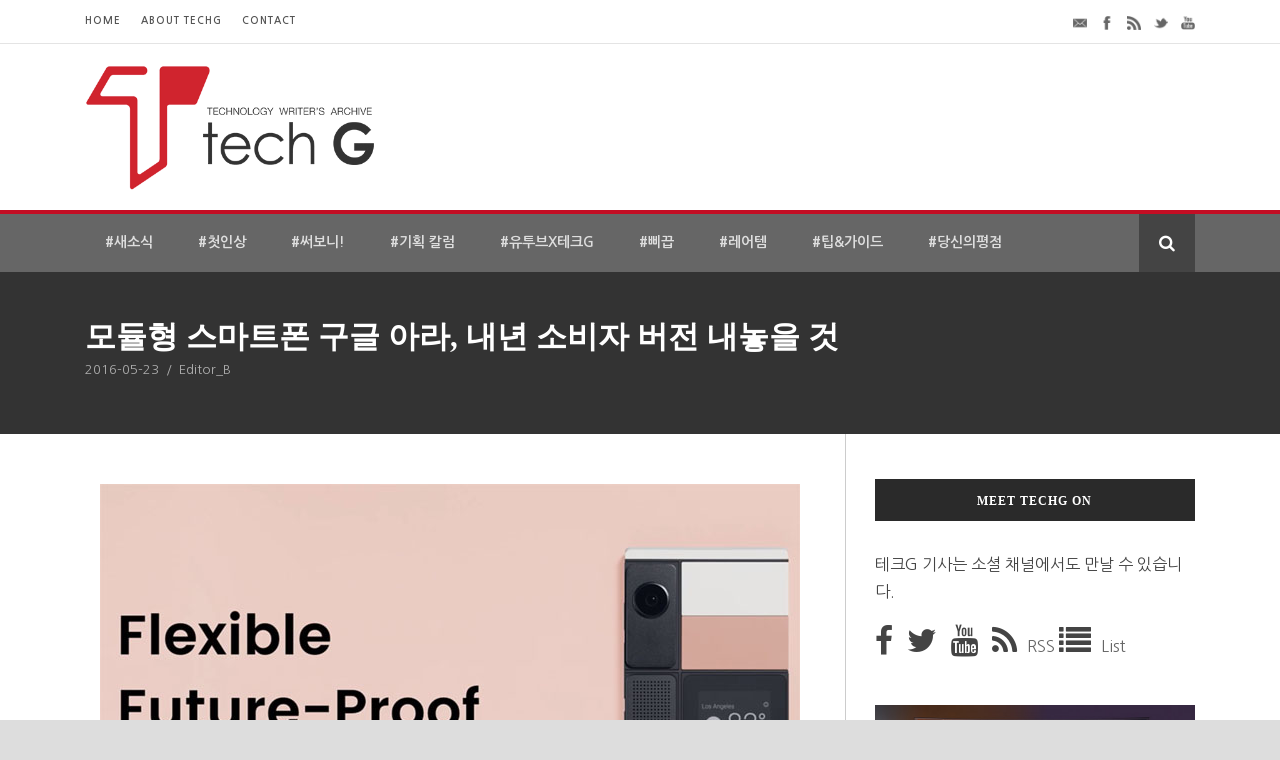

--- FILE ---
content_type: text/html; charset=UTF-8
request_url: https://techg.kr/15003/
body_size: 18692
content:
<!DOCTYPE html>
<!--[if IE 7]><html class="ie ie7 ltie8 ltie9" lang="ko-KR" xmlns:fb="https://www.facebook.com/2008/fbml" xmlns:addthis="https://www.addthis.com/help/api-spec" ><![endif]-->
<!--[if IE 8]><html class="ie ie8 ltie9" lang="ko-KR" xmlns:fb="https://www.facebook.com/2008/fbml" xmlns:addthis="https://www.addthis.com/help/api-spec" ><![endif]-->
<!--[if !(IE 7) | !(IE 8)  ]><!-->
<html lang="ko-KR" xmlns:fb="https://www.facebook.com/2008/fbml" xmlns:addthis="https://www.addthis.com/help/api-spec" >
<!--<![endif]-->

<head>
<script async src="https://pagead2.googlesyndication.com/pagead/js/adsbygoogle.js?client=ca-pub-4745551291970833"
     crossorigin="anonymous"></script>

	<meta charset="UTF-8" />
	<meta name="viewport" content="initial-scale=1.0" />	
		
	<link rel="pingback" href="https://techg.kr/xmlrpc.php" />
	<style>
#wpadminbar #wp-admin-bar-wccp_free_top_button .ab-icon:before {
	content: "\f160";
	color: #02CA02;
	top: 3px;
}
#wpadminbar #wp-admin-bar-wccp_free_top_button .ab-icon {
	transform: rotate(45deg);
}
</style>
<meta name='robots' content='index, follow, max-image-preview:large, max-snippet:-1, max-video-preview:-1' />
	<style>img:is([sizes="auto" i], [sizes^="auto," i]) { contain-intrinsic-size: 3000px 1500px }</style>
	
	<!-- This site is optimized with the Yoast SEO plugin v21.5 - https://yoast.com/wordpress/plugins/seo/ -->
	<title>모듈형 스마트폰 구글 아라, 내년 소비자 버전 내놓을 것 - techG</title>
	<link rel="canonical" href="https://techg.kr/15003/" />
	<meta property="og:locale" content="ko_KR" />
	<meta property="og:type" content="article" />
	<meta property="og:title" content="모듈형 스마트폰 구글 아라, 내년 소비자 버전 내놓을 것 - techG" />
	<meta property="og:description" content="이용자가 원하는 부품을 골라 스마트폰을 완성하는 모듈형 스마트폰 프로젝트인 구글 아라가 내년 상용화된다. 구글은 지난 토요일(현지시각) 막을 내린 구글 I/O 2016에서 프로젝트 아라의 진행 상황을 공개하고 올 가을 개발자 버전을 내놓은 이후 2017년에 컨슈머 버전을 내놓겠다는 계획을 공식적으로 밝혔다. 구글은 지난 해 1월 푸에르토리코에서 가진 아라 개발자 회의에서 미국과 푸에르토리코에서 시제품을 출시할 것이라고 밝혔지만, 낙하테스트를... Read More" />
	<meta property="og:url" content="https://techg.kr/15003/" />
	<meta property="og:site_name" content="techG" />
	<meta property="article:publisher" content="https://www.facebook.com/techgfeed" />
	<meta property="article:published_time" content="2016-05-23T00:30:29+00:00" />
	<meta property="article:modified_time" content="2016-05-22T23:24:53+00:00" />
	<meta property="og:image" content="https://techg.kr/wp-content/uploads/2016/05/ara_700.jpg" />
	<meta property="og:image:width" content="700" />
	<meta property="og:image:height" content="450" />
	<meta property="og:image:type" content="image/jpeg" />
	<meta name="author" content="Editor_B" />
	<meta name="twitter:card" content="summary_large_image" />
	<meta name="twitter:creator" content="@techGfeed" />
	<meta name="twitter:site" content="@techGfeed" />
	<meta name="twitter:label1" content="Written by" />
	<meta name="twitter:data1" content="Editor_B" />
	<script type="application/ld+json" class="yoast-schema-graph">{"@context":"https://schema.org","@graph":[{"@type":"WebPage","@id":"https://techg.kr/15003/","url":"https://techg.kr/15003/","name":"모듈형 스마트폰 구글 아라, 내년 소비자 버전 내놓을 것 - techG","isPartOf":{"@id":"https://techg.kr/#website"},"primaryImageOfPage":{"@id":"https://techg.kr/15003/#primaryimage"},"image":{"@id":"https://techg.kr/15003/#primaryimage"},"thumbnailUrl":"https://techg.kr/wp-content/uploads/2016/05/ara_700.jpg","datePublished":"2016-05-23T00:30:29+00:00","dateModified":"2016-05-22T23:24:53+00:00","author":{"@id":"https://techg.kr/#/schema/person/b229b3fd433df442b178b87cc193aed5"},"breadcrumb":{"@id":"https://techg.kr/15003/#breadcrumb"},"inLanguage":"ko-KR","potentialAction":[{"@type":"ReadAction","target":["https://techg.kr/15003/"]}]},{"@type":"ImageObject","inLanguage":"ko-KR","@id":"https://techg.kr/15003/#primaryimage","url":"https://techg.kr/wp-content/uploads/2016/05/ara_700.jpg","contentUrl":"https://techg.kr/wp-content/uploads/2016/05/ara_700.jpg","width":700,"height":450},{"@type":"BreadcrumbList","@id":"https://techg.kr/15003/#breadcrumb","itemListElement":[{"@type":"ListItem","position":1,"name":"Home","item":"https://techg.kr/"},{"@type":"ListItem","position":2,"name":"모듈형 스마트폰 구글 아라, 내년 소비자 버전 내놓을 것"}]},{"@type":"WebSite","@id":"https://techg.kr/#website","url":"https://techg.kr/","name":"techG","description":"세상의 스마트한 경험","potentialAction":[{"@type":"SearchAction","target":{"@type":"EntryPoint","urlTemplate":"https://techg.kr/?s={search_term_string}"},"query-input":"required name=search_term_string"}],"inLanguage":"ko-KR"},{"@type":"Person","@id":"https://techg.kr/#/schema/person/b229b3fd433df442b178b87cc193aed5","name":"Editor_B","image":{"@type":"ImageObject","inLanguage":"ko-KR","@id":"https://techg.kr/#/schema/person/image/","url":"https://secure.gravatar.com/avatar/4d1e891251961a9097646d1e4bc5db8b2243ba1b748e61dea797158df8dc3901?s=96&d=wavatar&r=g","contentUrl":"https://secure.gravatar.com/avatar/4d1e891251961a9097646d1e4bc5db8b2243ba1b748e61dea797158df8dc3901?s=96&d=wavatar&r=g","caption":"Editor_B"},"description":"글쓴이 | Editor_B 언제나 기분 좋은 소식을 전하고 싶습니다. news@techg.kr","url":"https://techg.kr/author/news/"}]}</script>
	<!-- / Yoast SEO plugin. -->


<link rel='dns-prefetch' href='//ajax.googleapis.com' />
<link rel='dns-prefetch' href='//www.googletagmanager.com' />
<link rel='dns-prefetch' href='//techg.krfonts.googleapis.com' />
<link rel='dns-prefetch' href='//fonts.googleapis.com' />
<link rel='dns-prefetch' href='//pagead2.googlesyndication.com' />
<link rel="alternate" type="application/rss+xml" title="techG &raquo; 피드" href="https://techg.kr/feed/" />
<link rel="alternate" type="application/rss+xml" title="techG &raquo; 댓글 피드" href="https://techg.kr/comments/feed/" />
<link rel="alternate" type="application/rss+xml" title="techG &raquo; 모듈형 스마트폰 구글 아라, 내년 소비자 버전 내놓을 것 댓글 피드" href="https://techg.kr/15003/feed/" />
<script type="text/javascript">
/* <![CDATA[ */
window._wpemojiSettings = {"baseUrl":"https:\/\/s.w.org\/images\/core\/emoji\/16.0.1\/72x72\/","ext":".png","svgUrl":"https:\/\/s.w.org\/images\/core\/emoji\/16.0.1\/svg\/","svgExt":".svg","source":{"concatemoji":"https:\/\/techg.kr\/wp-includes\/js\/wp-emoji-release.min.js?ver=6.8.3"}};
/*! This file is auto-generated */
!function(s,n){var o,i,e;function c(e){try{var t={supportTests:e,timestamp:(new Date).valueOf()};sessionStorage.setItem(o,JSON.stringify(t))}catch(e){}}function p(e,t,n){e.clearRect(0,0,e.canvas.width,e.canvas.height),e.fillText(t,0,0);var t=new Uint32Array(e.getImageData(0,0,e.canvas.width,e.canvas.height).data),a=(e.clearRect(0,0,e.canvas.width,e.canvas.height),e.fillText(n,0,0),new Uint32Array(e.getImageData(0,0,e.canvas.width,e.canvas.height).data));return t.every(function(e,t){return e===a[t]})}function u(e,t){e.clearRect(0,0,e.canvas.width,e.canvas.height),e.fillText(t,0,0);for(var n=e.getImageData(16,16,1,1),a=0;a<n.data.length;a++)if(0!==n.data[a])return!1;return!0}function f(e,t,n,a){switch(t){case"flag":return n(e,"\ud83c\udff3\ufe0f\u200d\u26a7\ufe0f","\ud83c\udff3\ufe0f\u200b\u26a7\ufe0f")?!1:!n(e,"\ud83c\udde8\ud83c\uddf6","\ud83c\udde8\u200b\ud83c\uddf6")&&!n(e,"\ud83c\udff4\udb40\udc67\udb40\udc62\udb40\udc65\udb40\udc6e\udb40\udc67\udb40\udc7f","\ud83c\udff4\u200b\udb40\udc67\u200b\udb40\udc62\u200b\udb40\udc65\u200b\udb40\udc6e\u200b\udb40\udc67\u200b\udb40\udc7f");case"emoji":return!a(e,"\ud83e\udedf")}return!1}function g(e,t,n,a){var r="undefined"!=typeof WorkerGlobalScope&&self instanceof WorkerGlobalScope?new OffscreenCanvas(300,150):s.createElement("canvas"),o=r.getContext("2d",{willReadFrequently:!0}),i=(o.textBaseline="top",o.font="600 32px Arial",{});return e.forEach(function(e){i[e]=t(o,e,n,a)}),i}function t(e){var t=s.createElement("script");t.src=e,t.defer=!0,s.head.appendChild(t)}"undefined"!=typeof Promise&&(o="wpEmojiSettingsSupports",i=["flag","emoji"],n.supports={everything:!0,everythingExceptFlag:!0},e=new Promise(function(e){s.addEventListener("DOMContentLoaded",e,{once:!0})}),new Promise(function(t){var n=function(){try{var e=JSON.parse(sessionStorage.getItem(o));if("object"==typeof e&&"number"==typeof e.timestamp&&(new Date).valueOf()<e.timestamp+604800&&"object"==typeof e.supportTests)return e.supportTests}catch(e){}return null}();if(!n){if("undefined"!=typeof Worker&&"undefined"!=typeof OffscreenCanvas&&"undefined"!=typeof URL&&URL.createObjectURL&&"undefined"!=typeof Blob)try{var e="postMessage("+g.toString()+"("+[JSON.stringify(i),f.toString(),p.toString(),u.toString()].join(",")+"));",a=new Blob([e],{type:"text/javascript"}),r=new Worker(URL.createObjectURL(a),{name:"wpTestEmojiSupports"});return void(r.onmessage=function(e){c(n=e.data),r.terminate(),t(n)})}catch(e){}c(n=g(i,f,p,u))}t(n)}).then(function(e){for(var t in e)n.supports[t]=e[t],n.supports.everything=n.supports.everything&&n.supports[t],"flag"!==t&&(n.supports.everythingExceptFlag=n.supports.everythingExceptFlag&&n.supports[t]);n.supports.everythingExceptFlag=n.supports.everythingExceptFlag&&!n.supports.flag,n.DOMReady=!1,n.readyCallback=function(){n.DOMReady=!0}}).then(function(){return e}).then(function(){var e;n.supports.everything||(n.readyCallback(),(e=n.source||{}).concatemoji?t(e.concatemoji):e.wpemoji&&e.twemoji&&(t(e.twemoji),t(e.wpemoji)))}))}((window,document),window._wpemojiSettings);
/* ]]> */
</script>
<style id='wp-emoji-styles-inline-css' type='text/css'>

	img.wp-smiley, img.emoji {
		display: inline !important;
		border: none !important;
		box-shadow: none !important;
		height: 1em !important;
		width: 1em !important;
		margin: 0 0.07em !important;
		vertical-align: -0.1em !important;
		background: none !important;
		padding: 0 !important;
	}
</style>
<link rel='stylesheet' id='wp-block-library-css' href='https://techg.kr/wp-includes/css/dist/block-library/style.min.css?ver=6.8.3' type='text/css' media='all' />
<style id='classic-theme-styles-inline-css' type='text/css'>
/*! This file is auto-generated */
.wp-block-button__link{color:#fff;background-color:#32373c;border-radius:9999px;box-shadow:none;text-decoration:none;padding:calc(.667em + 2px) calc(1.333em + 2px);font-size:1.125em}.wp-block-file__button{background:#32373c;color:#fff;text-decoration:none}
</style>
<link rel='stylesheet' id='wpda_like_box_gutenberg_css-css' href='https://techg.kr/wp-content/plugins/like-box/includes/gutenberg/style.css?ver=6.8.3' type='text/css' media='all' />
<style id='global-styles-inline-css' type='text/css'>
:root{--wp--preset--aspect-ratio--square: 1;--wp--preset--aspect-ratio--4-3: 4/3;--wp--preset--aspect-ratio--3-4: 3/4;--wp--preset--aspect-ratio--3-2: 3/2;--wp--preset--aspect-ratio--2-3: 2/3;--wp--preset--aspect-ratio--16-9: 16/9;--wp--preset--aspect-ratio--9-16: 9/16;--wp--preset--color--black: #000000;--wp--preset--color--cyan-bluish-gray: #abb8c3;--wp--preset--color--white: #ffffff;--wp--preset--color--pale-pink: #f78da7;--wp--preset--color--vivid-red: #cf2e2e;--wp--preset--color--luminous-vivid-orange: #ff6900;--wp--preset--color--luminous-vivid-amber: #fcb900;--wp--preset--color--light-green-cyan: #7bdcb5;--wp--preset--color--vivid-green-cyan: #00d084;--wp--preset--color--pale-cyan-blue: #8ed1fc;--wp--preset--color--vivid-cyan-blue: #0693e3;--wp--preset--color--vivid-purple: #9b51e0;--wp--preset--gradient--vivid-cyan-blue-to-vivid-purple: linear-gradient(135deg,rgba(6,147,227,1) 0%,rgb(155,81,224) 100%);--wp--preset--gradient--light-green-cyan-to-vivid-green-cyan: linear-gradient(135deg,rgb(122,220,180) 0%,rgb(0,208,130) 100%);--wp--preset--gradient--luminous-vivid-amber-to-luminous-vivid-orange: linear-gradient(135deg,rgba(252,185,0,1) 0%,rgba(255,105,0,1) 100%);--wp--preset--gradient--luminous-vivid-orange-to-vivid-red: linear-gradient(135deg,rgba(255,105,0,1) 0%,rgb(207,46,46) 100%);--wp--preset--gradient--very-light-gray-to-cyan-bluish-gray: linear-gradient(135deg,rgb(238,238,238) 0%,rgb(169,184,195) 100%);--wp--preset--gradient--cool-to-warm-spectrum: linear-gradient(135deg,rgb(74,234,220) 0%,rgb(151,120,209) 20%,rgb(207,42,186) 40%,rgb(238,44,130) 60%,rgb(251,105,98) 80%,rgb(254,248,76) 100%);--wp--preset--gradient--blush-light-purple: linear-gradient(135deg,rgb(255,206,236) 0%,rgb(152,150,240) 100%);--wp--preset--gradient--blush-bordeaux: linear-gradient(135deg,rgb(254,205,165) 0%,rgb(254,45,45) 50%,rgb(107,0,62) 100%);--wp--preset--gradient--luminous-dusk: linear-gradient(135deg,rgb(255,203,112) 0%,rgb(199,81,192) 50%,rgb(65,88,208) 100%);--wp--preset--gradient--pale-ocean: linear-gradient(135deg,rgb(255,245,203) 0%,rgb(182,227,212) 50%,rgb(51,167,181) 100%);--wp--preset--gradient--electric-grass: linear-gradient(135deg,rgb(202,248,128) 0%,rgb(113,206,126) 100%);--wp--preset--gradient--midnight: linear-gradient(135deg,rgb(2,3,129) 0%,rgb(40,116,252) 100%);--wp--preset--font-size--small: 13px;--wp--preset--font-size--medium: 20px;--wp--preset--font-size--large: 36px;--wp--preset--font-size--x-large: 42px;--wp--preset--spacing--20: 0.44rem;--wp--preset--spacing--30: 0.67rem;--wp--preset--spacing--40: 1rem;--wp--preset--spacing--50: 1.5rem;--wp--preset--spacing--60: 2.25rem;--wp--preset--spacing--70: 3.38rem;--wp--preset--spacing--80: 5.06rem;--wp--preset--shadow--natural: 6px 6px 9px rgba(0, 0, 0, 0.2);--wp--preset--shadow--deep: 12px 12px 50px rgba(0, 0, 0, 0.4);--wp--preset--shadow--sharp: 6px 6px 0px rgba(0, 0, 0, 0.2);--wp--preset--shadow--outlined: 6px 6px 0px -3px rgba(255, 255, 255, 1), 6px 6px rgba(0, 0, 0, 1);--wp--preset--shadow--crisp: 6px 6px 0px rgba(0, 0, 0, 1);}:where(.is-layout-flex){gap: 0.5em;}:where(.is-layout-grid){gap: 0.5em;}body .is-layout-flex{display: flex;}.is-layout-flex{flex-wrap: wrap;align-items: center;}.is-layout-flex > :is(*, div){margin: 0;}body .is-layout-grid{display: grid;}.is-layout-grid > :is(*, div){margin: 0;}:where(.wp-block-columns.is-layout-flex){gap: 2em;}:where(.wp-block-columns.is-layout-grid){gap: 2em;}:where(.wp-block-post-template.is-layout-flex){gap: 1.25em;}:where(.wp-block-post-template.is-layout-grid){gap: 1.25em;}.has-black-color{color: var(--wp--preset--color--black) !important;}.has-cyan-bluish-gray-color{color: var(--wp--preset--color--cyan-bluish-gray) !important;}.has-white-color{color: var(--wp--preset--color--white) !important;}.has-pale-pink-color{color: var(--wp--preset--color--pale-pink) !important;}.has-vivid-red-color{color: var(--wp--preset--color--vivid-red) !important;}.has-luminous-vivid-orange-color{color: var(--wp--preset--color--luminous-vivid-orange) !important;}.has-luminous-vivid-amber-color{color: var(--wp--preset--color--luminous-vivid-amber) !important;}.has-light-green-cyan-color{color: var(--wp--preset--color--light-green-cyan) !important;}.has-vivid-green-cyan-color{color: var(--wp--preset--color--vivid-green-cyan) !important;}.has-pale-cyan-blue-color{color: var(--wp--preset--color--pale-cyan-blue) !important;}.has-vivid-cyan-blue-color{color: var(--wp--preset--color--vivid-cyan-blue) !important;}.has-vivid-purple-color{color: var(--wp--preset--color--vivid-purple) !important;}.has-black-background-color{background-color: var(--wp--preset--color--black) !important;}.has-cyan-bluish-gray-background-color{background-color: var(--wp--preset--color--cyan-bluish-gray) !important;}.has-white-background-color{background-color: var(--wp--preset--color--white) !important;}.has-pale-pink-background-color{background-color: var(--wp--preset--color--pale-pink) !important;}.has-vivid-red-background-color{background-color: var(--wp--preset--color--vivid-red) !important;}.has-luminous-vivid-orange-background-color{background-color: var(--wp--preset--color--luminous-vivid-orange) !important;}.has-luminous-vivid-amber-background-color{background-color: var(--wp--preset--color--luminous-vivid-amber) !important;}.has-light-green-cyan-background-color{background-color: var(--wp--preset--color--light-green-cyan) !important;}.has-vivid-green-cyan-background-color{background-color: var(--wp--preset--color--vivid-green-cyan) !important;}.has-pale-cyan-blue-background-color{background-color: var(--wp--preset--color--pale-cyan-blue) !important;}.has-vivid-cyan-blue-background-color{background-color: var(--wp--preset--color--vivid-cyan-blue) !important;}.has-vivid-purple-background-color{background-color: var(--wp--preset--color--vivid-purple) !important;}.has-black-border-color{border-color: var(--wp--preset--color--black) !important;}.has-cyan-bluish-gray-border-color{border-color: var(--wp--preset--color--cyan-bluish-gray) !important;}.has-white-border-color{border-color: var(--wp--preset--color--white) !important;}.has-pale-pink-border-color{border-color: var(--wp--preset--color--pale-pink) !important;}.has-vivid-red-border-color{border-color: var(--wp--preset--color--vivid-red) !important;}.has-luminous-vivid-orange-border-color{border-color: var(--wp--preset--color--luminous-vivid-orange) !important;}.has-luminous-vivid-amber-border-color{border-color: var(--wp--preset--color--luminous-vivid-amber) !important;}.has-light-green-cyan-border-color{border-color: var(--wp--preset--color--light-green-cyan) !important;}.has-vivid-green-cyan-border-color{border-color: var(--wp--preset--color--vivid-green-cyan) !important;}.has-pale-cyan-blue-border-color{border-color: var(--wp--preset--color--pale-cyan-blue) !important;}.has-vivid-cyan-blue-border-color{border-color: var(--wp--preset--color--vivid-cyan-blue) !important;}.has-vivid-purple-border-color{border-color: var(--wp--preset--color--vivid-purple) !important;}.has-vivid-cyan-blue-to-vivid-purple-gradient-background{background: var(--wp--preset--gradient--vivid-cyan-blue-to-vivid-purple) !important;}.has-light-green-cyan-to-vivid-green-cyan-gradient-background{background: var(--wp--preset--gradient--light-green-cyan-to-vivid-green-cyan) !important;}.has-luminous-vivid-amber-to-luminous-vivid-orange-gradient-background{background: var(--wp--preset--gradient--luminous-vivid-amber-to-luminous-vivid-orange) !important;}.has-luminous-vivid-orange-to-vivid-red-gradient-background{background: var(--wp--preset--gradient--luminous-vivid-orange-to-vivid-red) !important;}.has-very-light-gray-to-cyan-bluish-gray-gradient-background{background: var(--wp--preset--gradient--very-light-gray-to-cyan-bluish-gray) !important;}.has-cool-to-warm-spectrum-gradient-background{background: var(--wp--preset--gradient--cool-to-warm-spectrum) !important;}.has-blush-light-purple-gradient-background{background: var(--wp--preset--gradient--blush-light-purple) !important;}.has-blush-bordeaux-gradient-background{background: var(--wp--preset--gradient--blush-bordeaux) !important;}.has-luminous-dusk-gradient-background{background: var(--wp--preset--gradient--luminous-dusk) !important;}.has-pale-ocean-gradient-background{background: var(--wp--preset--gradient--pale-ocean) !important;}.has-electric-grass-gradient-background{background: var(--wp--preset--gradient--electric-grass) !important;}.has-midnight-gradient-background{background: var(--wp--preset--gradient--midnight) !important;}.has-small-font-size{font-size: var(--wp--preset--font-size--small) !important;}.has-medium-font-size{font-size: var(--wp--preset--font-size--medium) !important;}.has-large-font-size{font-size: var(--wp--preset--font-size--large) !important;}.has-x-large-font-size{font-size: var(--wp--preset--font-size--x-large) !important;}
:where(.wp-block-post-template.is-layout-flex){gap: 1.25em;}:where(.wp-block-post-template.is-layout-grid){gap: 1.25em;}
:where(.wp-block-columns.is-layout-flex){gap: 2em;}:where(.wp-block-columns.is-layout-grid){gap: 2em;}
:root :where(.wp-block-pullquote){font-size: 1.5em;line-height: 1.6;}
</style>
<link rel='stylesheet' id='tp_twitter_plugin_css-css' href='https://techg.kr/wp-content/plugins/recent-tweets-widget/tp_twitter_plugin.css?ver=1.0' type='text/css' media='screen' />
<link rel='stylesheet' id='tntColorbox2-css' href='https://techg.kr/wp-content/plugins/video-list-manager/css/skin2/colorbox.css?ver=6.8.3' type='text/css' media='all' />
<link rel='stylesheet' id='tntstyle1-css' href='https://techg.kr/wp-content/plugins/video-list-manager/css/style.css?ver=6.8.3' type='text/css' media='all' />
<link rel='stylesheet' id='style-css' href='https://techg.kr/wp-content/themes/urbanmag-child/style.css?ver=6.8.3' type='text/css' media='all' />
<link rel='stylesheet' id='Noto-Sans-google-font-css' href='https://techg.krfonts.googleapis.com/css?family=Noto+Sans%3Aregular%2Citalic%2C700%2C700italic&#038;subset=greek%2Ccyrillic-ext%2Ccyrillic%2Clatin%2Clatin-ext%2Cvietnamese%2Cgreek-ext&#038;ver=6.8.3' type='text/css' media='all' />
<link rel='stylesheet' id='superfish-css' href='https://techg.kr/wp-content/themes/urbanmag-v1-04/plugins/superfish/css/superfish.css?ver=6.8.3' type='text/css' media='all' />
<link rel='stylesheet' id='dlmenu-css' href='https://techg.kr/wp-content/themes/urbanmag-v1-04/plugins/dl-menu/component.css?ver=6.8.3' type='text/css' media='all' />
<link rel='stylesheet' id='font-awesome-css' href='https://techg.kr/wp-content/themes/urbanmag-v1-04/plugins/font-awesome-new/css/font-awesome.min.css?ver=6.8.3' type='text/css' media='all' />
<link rel='stylesheet' id='jquery-fancybox-css' href='https://techg.kr/wp-content/themes/urbanmag-v1-04/plugins/fancybox/jquery.fancybox.css?ver=6.8.3' type='text/css' media='all' />
<link rel='stylesheet' id='flexslider-css' href='https://techg.kr/wp-content/themes/urbanmag-v1-04/plugins/flexslider/flexslider.css?ver=6.8.3' type='text/css' media='all' />
<link rel='stylesheet' id='style-responsive-css' href='https://techg.kr/wp-content/themes/urbanmag-v1-04/stylesheet/style-responsive.css?ver=6.8.3' type='text/css' media='all' />
<link rel='stylesheet' id='style-custom-css' href='https://techg.kr/wp-content/themes/urbanmag-v1-04/stylesheet/style-custom.css?ver=6.8.3' type='text/css' media='all' />
<link rel='stylesheet' id='addthis_all_pages-css' href='https://techg.kr/wp-content/plugins/addthis/frontend/build/addthis_wordpress_public.min.css?ver=6.8.3' type='text/css' media='all' />
<link rel='stylesheet' id='rocket-font-css' href='//fonts.googleapis.com/earlyaccess/nanumgothic.css?ver=6.8.3' type='text/css' media='all' />
<link rel='stylesheet' id='rocket-font-css-css' href='https://techg.kr/wp-content/plugins/rocket-font/assets/css/techg-kr_rocketfont.min.css?ver=1549071458' type='text/css' media='all' />
<link rel='stylesheet' id='animated-css' href='https://techg.kr/wp-content/plugins/like-box/includes/style/effects.css?ver=6.8.3' type='text/css' media='all' />
<link rel='stylesheet' id='front_end_like_box-css' href='https://techg.kr/wp-content/plugins/like-box/includes/style/style.css?ver=6.8.3' type='text/css' media='all' />
<link rel='stylesheet' id='dashicons-css' href='https://techg.kr/wp-includes/css/dashicons.min.css?ver=6.8.3' type='text/css' media='all' />
<link rel='stylesheet' id='thickbox-css' href='https://techg.kr/wp-includes/js/thickbox/thickbox.css?ver=6.8.3' type='text/css' media='all' />
<link rel='stylesheet' id='sexy-author-bio-styles-css' href='https://techg.kr/wp-content/plugins/sexy-author-bio/public/assets/css/public.css?ver=1.0.0' type='text/css' media='all' />

<!-- 사이트 킷에 의해 추가된 구글 애널리틱스 스니펫 -->
<script type="text/javascript" src="https://www.googletagmanager.com/gtag/js?id=G-V21B0J063H" id="google_gtagjs-js" async></script>
<script type="text/javascript" id="google_gtagjs-js-after">
/* <![CDATA[ */
window.dataLayer = window.dataLayer || [];function gtag(){dataLayer.push(arguments);}
gtag('set', 'linker', {"domains":["techg.kr"]} );
gtag("js", new Date());
gtag("set", "developer_id.dZTNiMT", true);
gtag("config", "G-V21B0J063H");
/* ]]> */
</script>

<!-- 사이트 킷에 의해 추가된 구글 애널리틱스 스니펫 종료 -->
<script type="text/javascript" src="https://techg.kr/wp-content/plugins/like-box/includes/javascript/front_end_js.js?ver=6.8.3" id="like-box-front-end-js"></script>
<link rel="https://api.w.org/" href="https://techg.kr/wp-json/" /><link rel="alternate" title="JSON" type="application/json" href="https://techg.kr/wp-json/wp/v2/posts/15003" /><link rel="EditURI" type="application/rsd+xml" title="RSD" href="https://techg.kr/xmlrpc.php?rsd" />
<meta name="generator" content="WordPress 6.8.3" />
<link rel='shortlink' href='https://techg.kr/?p=15003' />
<link rel="alternate" title="oEmbed (JSON)" type="application/json+oembed" href="https://techg.kr/wp-json/oembed/1.0/embed?url=https%3A%2F%2Ftechg.kr%2F15003%2F" />
<link rel="alternate" title="oEmbed (XML)" type="text/xml+oembed" href="https://techg.kr/wp-json/oembed/1.0/embed?url=https%3A%2F%2Ftechg.kr%2F15003%2F&#038;format=xml" />
			<meta property="fb:pages" content="839551412759932" />
			<meta name="generator" content="Site Kit by Google 1.111.0" /><script id="wpcp_disable_selection" type="text/javascript">
var image_save_msg='You are not allowed to save images!';
	var no_menu_msg='Context Menu disabled!';
	var smessage = "Content is protected !!";

function disableEnterKey(e)
{
	var elemtype = e.target.tagName;
	
	elemtype = elemtype.toUpperCase();
	
	if (elemtype == "TEXT" || elemtype == "TEXTAREA" || elemtype == "INPUT" || elemtype == "PASSWORD" || elemtype == "SELECT" || elemtype == "OPTION" || elemtype == "EMBED")
	{
		elemtype = 'TEXT';
	}
	
	if (e.ctrlKey){
     var key;
     if(window.event)
          key = window.event.keyCode;     //IE
     else
          key = e.which;     //firefox (97)
    //if (key != 17) alert(key);
     if (elemtype!= 'TEXT' && (key == 97 || key == 65 || key == 67 || key == 99 || key == 88 || key == 120 || key == 26 || key == 85  || key == 86 || key == 83 || key == 43 || key == 73))
     {
		if(wccp_free_iscontenteditable(e)) return true;
		show_wpcp_message('You are not allowed to copy content or view source');
		return false;
     }else
     	return true;
     }
}


/*For contenteditable tags*/
function wccp_free_iscontenteditable(e)
{
	var e = e || window.event; // also there is no e.target property in IE. instead IE uses window.event.srcElement
  	
	var target = e.target || e.srcElement;

	var elemtype = e.target.nodeName;
	
	elemtype = elemtype.toUpperCase();
	
	var iscontenteditable = "false";
		
	if(typeof target.getAttribute!="undefined" ) iscontenteditable = target.getAttribute("contenteditable"); // Return true or false as string
	
	var iscontenteditable2 = false;
	
	if(typeof target.isContentEditable!="undefined" ) iscontenteditable2 = target.isContentEditable; // Return true or false as boolean

	if(target.parentElement.isContentEditable) iscontenteditable2 = true;
	
	if (iscontenteditable == "true" || iscontenteditable2 == true)
	{
		if(typeof target.style!="undefined" ) target.style.cursor = "text";
		
		return true;
	}
}

////////////////////////////////////
function disable_copy(e)
{	
	var e = e || window.event; // also there is no e.target property in IE. instead IE uses window.event.srcElement
	
	var elemtype = e.target.tagName;
	
	elemtype = elemtype.toUpperCase();
	
	if (elemtype == "TEXT" || elemtype == "TEXTAREA" || elemtype == "INPUT" || elemtype == "PASSWORD" || elemtype == "SELECT" || elemtype == "OPTION" || elemtype == "EMBED")
	{
		elemtype = 'TEXT';
	}
	
	if(wccp_free_iscontenteditable(e)) return true;
	
	var isSafari = /Safari/.test(navigator.userAgent) && /Apple Computer/.test(navigator.vendor);
	
	var checker_IMG = '';
	if (elemtype == "IMG" && checker_IMG == 'checked' && e.detail >= 2) {show_wpcp_message(alertMsg_IMG);return false;}
	if (elemtype != "TEXT")
	{
		if (smessage !== "" && e.detail == 2)
			show_wpcp_message(smessage);
		
		if (isSafari)
			return true;
		else
			return false;
	}	
}

//////////////////////////////////////////
function disable_copy_ie()
{
	var e = e || window.event;
	var elemtype = window.event.srcElement.nodeName;
	elemtype = elemtype.toUpperCase();
	if(wccp_free_iscontenteditable(e)) return true;
	if (elemtype == "IMG") {show_wpcp_message(alertMsg_IMG);return false;}
	if (elemtype != "TEXT" && elemtype != "TEXTAREA" && elemtype != "INPUT" && elemtype != "PASSWORD" && elemtype != "SELECT" && elemtype != "OPTION" && elemtype != "EMBED")
	{
		return false;
	}
}	
function reEnable()
{
	return true;
}
document.onkeydown = disableEnterKey;
document.onselectstart = disable_copy_ie;
if(navigator.userAgent.indexOf('MSIE')==-1)
{
	document.onmousedown = disable_copy;
	document.onclick = reEnable;
}
function disableSelection(target)
{
    //For IE This code will work
    if (typeof target.onselectstart!="undefined")
    target.onselectstart = disable_copy_ie;
    
    //For Firefox This code will work
    else if (typeof target.style.MozUserSelect!="undefined")
    {target.style.MozUserSelect="none";}
    
    //All other  (ie: Opera) This code will work
    else
    target.onmousedown=function(){return false}
    target.style.cursor = "default";
}
//Calling the JS function directly just after body load
window.onload = function(){disableSelection(document.body);};

//////////////////special for safari Start////////////////
var onlongtouch;
var timer;
var touchduration = 1000; //length of time we want the user to touch before we do something

var elemtype = "";
function touchstart(e) {
	var e = e || window.event;
  // also there is no e.target property in IE.
  // instead IE uses window.event.srcElement
  	var target = e.target || e.srcElement;
	
	elemtype = window.event.srcElement.nodeName;
	
	elemtype = elemtype.toUpperCase();
	
	if(!wccp_pro_is_passive()) e.preventDefault();
	if (!timer) {
		timer = setTimeout(onlongtouch, touchduration);
	}
}

function touchend() {
    //stops short touches from firing the event
    if (timer) {
        clearTimeout(timer);
        timer = null;
    }
	onlongtouch();
}

onlongtouch = function(e) { //this will clear the current selection if anything selected
	
	if (elemtype != "TEXT" && elemtype != "TEXTAREA" && elemtype != "INPUT" && elemtype != "PASSWORD" && elemtype != "SELECT" && elemtype != "EMBED" && elemtype != "OPTION")	
	{
		if (window.getSelection) {
			if (window.getSelection().empty) {  // Chrome
			window.getSelection().empty();
			} else if (window.getSelection().removeAllRanges) {  // Firefox
			window.getSelection().removeAllRanges();
			}
		} else if (document.selection) {  // IE?
			document.selection.empty();
		}
		return false;
	}
};

document.addEventListener("DOMContentLoaded", function(event) { 
    window.addEventListener("touchstart", touchstart, false);
    window.addEventListener("touchend", touchend, false);
});

function wccp_pro_is_passive() {

  var cold = false,
  hike = function() {};

  try {
	  const object1 = {};
  var aid = Object.defineProperty(object1, 'passive', {
  get() {cold = true}
  });
  window.addEventListener('test', hike, aid);
  window.removeEventListener('test', hike, aid);
  } catch (e) {}

  return cold;
}
/*special for safari End*/
</script>
<script id="wpcp_disable_Right_Click" type="text/javascript">
document.ondragstart = function() { return false;}
	function nocontext(e) {
	   return false;
	}
	document.oncontextmenu = nocontext;
</script>
<style id="sexy-author-bio-css" type="text/css" media="screen">
					  #sexy-author-bio { background: #333333; border-style: none; border-color: #444444; color: #ffffff; border-top-width: 20px; border-right-width: 0px; border-bottom-width: 20px; border-left-width: 0px; }
					  #sab-author { font-family: noto;font-weight: 400;font-size: 30px;line-height: 30px;}
					  #sab-gravatar { width: 100px;}#sab-gravatar a { color: #ffffff;}
					  #sab-author a { 
					    margin-right:10px;text-decoration: none;text-transform: none;color: #ffffff;}#sab-byline { color: #777777;font-weight: 700;text-decoration: none;text-transform: none;}
					  #sab-description { font-weight: 400;}
					  [id^=sig-] { height: 28px;width: 28px;margin-top: 2px;margin-right: 2px;margin-bottom: 2px;}
					  
					  @media (min-width: 1200px) {
					  
					  }
					  @media (min-width: 1019px) and (max-width: 1199px) {
					  
					  }
					  @media (min-width: 768px) and (max-width: 1018px) {
					  
					  }
					  @media (max-width: 767px) {
					  [id^=sig-] { margin-left: 0;margin-right: 2px;}
					  
					  }
					  </style><link rel="shortcut icon" href="https://techg.kr/wp-content/uploads/2018/09/favicon.ico" type="image/x-icon" /><script>
  (function(i,s,o,g,r,a,m){i['GoogleAnalyticsObject']=r;i[r]=i[r]||function(){
  (i[r].q=i[r].q||[]).push(arguments)},i[r].l=1*new Date();a=s.createElement(o),
  m=s.getElementsByTagName(o)[0];a.async=1;a.src=g;m.parentNode.insertBefore(a,m)
  })(window,document,'script','//www.google-analytics.com/analytics.js','ga');

  ga('create', 'UA-64337066-1', 'auto');
  ga('send', 'pageview');

</script><!-- load the script for older ie version -->
<!--[if lt IE 9]>
<script src="https://techg.kr/wp-content/themes/urbanmag-v1-04/javascript/html5.js" type="text/javascript"></script>
<script src="https://techg.kr/wp-content/themes/urbanmag-v1-04/plugins/easy-pie-chart/excanvas.js" type="text/javascript"></script>
<![endif]-->

<!-- 사이트 킷에 의해 추가된 구글 애드센스 스니펫 -->
<meta name="google-adsense-platform-account" content="ca-host-pub-2644536267352236">
<meta name="google-adsense-platform-domain" content="sitekit.withgoogle.com">
<!-- 사이트 킷에 의해 추가된 구글 애드센스 스니펫 종료 -->

<!-- 사이트 킷에 의해 추가된 구글 애드센스 스니펫 -->
<script type="text/javascript" async="async" src="https://pagead2.googlesyndication.com/pagead/js/adsbygoogle.js?client=ca-pub-4745551291970833&amp;host=ca-host-pub-2644536267352236" crossorigin="anonymous"></script>

<!-- 사이트 킷에 의해 추가된 구글 애드센스 스니펫 종료 -->
<meta name="twitter:partner" content="tfwp" /><script data-cfasync="false" type="text/javascript">if (window.addthis_product === undefined) { window.addthis_product = "wpp"; } if (window.wp_product_version === undefined) { window.wp_product_version = "wpp-6.2.6"; } if (window.addthis_share === undefined) { window.addthis_share = {"passthrough":{"twitter":{"via":"techGfeed"}}}; } if (window.addthis_config === undefined) { window.addthis_config = {"data_track_clickback":true,"ignore_server_config":true,"ui_language":"ko","ui_atversion":300}; } if (window.addthis_layers === undefined) { window.addthis_layers = {}; } if (window.addthis_layers_tools === undefined) { window.addthis_layers_tools = [{"sharetoolbox":{"numPreferredServices":5,"thirdPartyButtons":true,"services":"facebook_like,tweet,pinterest_pinit,counter","elements":".addthis_inline_share_toolbox_below,.at-below-post-arch-page,.at-below-post-cat-page,.at-below-post,.at-below-post-page"}}]; } else { window.addthis_layers_tools.push({"sharetoolbox":{"numPreferredServices":5,"thirdPartyButtons":true,"services":"facebook_like,tweet,pinterest_pinit,counter","elements":".addthis_inline_share_toolbox_below,.at-below-post-arch-page,.at-below-post-cat-page,.at-below-post,.at-below-post-page"}});  } if (window.addthis_plugin_info === undefined) { window.addthis_plugin_info = {"info_status":"enabled","cms_name":"WordPress","plugin_name":"Share Buttons by AddThis","plugin_version":"6.2.6","plugin_mode":"WordPress","anonymous_profile_id":"wp-a0d1f4721bdc5aa0f71871717eb43377","page_info":{"template":"posts","post_type":""},"sharing_enabled_on_post_via_metabox":false}; } 
                    (function() {
                      var first_load_interval_id = setInterval(function () {
                        if (typeof window.addthis !== 'undefined') {
                          window.clearInterval(first_load_interval_id);
                          if (typeof window.addthis_layers !== 'undefined' && Object.getOwnPropertyNames(window.addthis_layers).length > 0) {
                            window.addthis.layers(window.addthis_layers);
                          }
                          if (Array.isArray(window.addthis_layers_tools)) {
                            for (i = 0; i < window.addthis_layers_tools.length; i++) {
                              window.addthis.layers(window.addthis_layers_tools[i]);
                            }
                          }
                        }
                     },1000)
                    }());
                </script> <script data-cfasync="false" type="text/javascript" src="https://s7.addthis.com/js/300/addthis_widget.js#pubid=wp-a0d1f4721bdc5aa0f71871717eb43377" async="async"></script><link rel="icon" href="https://techg.kr/wp-content/uploads/2019/01/cropped-techg_site_icon_png-32x32.png" sizes="32x32" />
<link rel="icon" href="https://techg.kr/wp-content/uploads/2019/01/cropped-techg_site_icon_png-192x192.png" sizes="192x192" />
<link rel="apple-touch-icon" href="https://techg.kr/wp-content/uploads/2019/01/cropped-techg_site_icon_png-180x180.png" />
<meta name="msapplication-TileImage" content="https://techg.kr/wp-content/uploads/2019/01/cropped-techg_site_icon_png-270x270.png" />

<meta name="twitter:card" content="summary" /><meta name="twitter:title" content="모듈형 스마트폰 구글 아라, 내년 소비자 버전 내놓을 것" /><meta name="twitter:description" content="이용자가 원하는 부품을 골라 스마트폰을 완성하는 모듈형 스마트폰 프로젝트인 구글 아라가 내년 상용화된다. 구글은 지난 토요일(현지시각) 막을 내린 구글 I/O 2016에서 프로젝트 아라의 진행 상황을 공개하고 올 가을 개발자 버전을 내놓은 이후 2017년에 컨슈머 버전을 내놓겠다는 계획을 공식적으로 밝혔다. 구글은 지난 해 1월 푸에르토리코에서 가진 아라 개발자 회의에서 미국과 푸에르토리코에서 시제품을 출시할 것이라고 밝혔지만, 낙하테스트를&hellip;" /><meta name="twitter:image" content="https://techg.kr/wp-content/uploads/2016/05/ara_700.jpg" />
		<style type="text/css" id="wp-custom-css">
			.youtube-responsive-container {
position:relative;
padding-bottom:56.25%;
padding-top:30px;
height:0;
overflow:hidden;
}

.youtube-responsive-container iframe, .youtube-responsive-container object, .youtube-responsive-container embed {
position:absolute;
top:0;
left:0;
width:100%;
height:100%;
}		</style>
			
	<!-- Google tag (gtag.js) -->
<script async src="https://www.googletagmanager.com/gtag/js?id=UA-64337066-1"></script>
<script>
  window.dataLayer = window.dataLayer || [];
  function gtag(){dataLayer.push(arguments);}
  gtag('js', new Date());

  gtag('config', 'UA-64337066-1');
</script>

	
</head>

<body data-rsssl=1 class="wp-singular post-template-default single single-post postid-15003 single-format-standard wp-theme-urbanmag-v1-04 wp-child-theme-urbanmag-child unselectable">
<div class="body-wrapper  style-header-1 float-menu float-sidebar" data-home="https://techg.kr" >
		
	<!-- top navigation -->
			<div class="top-navigation-wrapper">
			<div class="top-navigation-container container">
				<div class="top-navigation-left">
					<div class="top-navigation-left-text">
						<a href="https://techg.kr" style="margin-right: 20px;">HOME</a><a href="https://techg.kr/about" style="margin-right: 20px;">ABOUT techG</a><a href="mailto:contact@techg.kr" style="margin-right: 20px;">CONTACT</a>					</div>
				</div>
				<div class="top-navigation-right">
					<div class="top-social-wrapper">
						<div class="social-icon">
<a href="mailto:contact@techg.kr" target="_blank" >
<img width="32" height="32" src="https://techg.kr/wp-content/themes/urbanmag-v1-04/images/dark/social-icon/email.png" alt="Email" />
</a>
</div>
<div class="social-icon">
<a href="https://www.facebook.com/techgfeed" target="_blank" >
<img width="32" height="32" src="https://techg.kr/wp-content/themes/urbanmag-v1-04/images/dark/social-icon/facebook.png" alt="Facebook" />
</a>
</div>
<div class="social-icon">
<a href="https://techg.kr/feed" target="_blank" >
<img width="32" height="32" src="https://techg.kr/wp-content/themes/urbanmag-v1-04/images/dark/social-icon/rss.png" alt="Rss" />
</a>
</div>
<div class="social-icon">
<a href="https://twitter.com/techGfeed" target="_blank" >
<img width="32" height="32" src="https://techg.kr/wp-content/themes/urbanmag-v1-04/images/dark/social-icon/twitter.png" alt="Twitter" />
</a>
</div>
<div class="social-icon">
<a href="https://www.youtube.com/channel/UCOK54_--DdiCCEIz5piXIIg" target="_blank" >
<img width="32" height="32" src="https://techg.kr/wp-content/themes/urbanmag-v1-04/images/dark/social-icon/youtube.png" alt="Youtube" />
</a>
</div>
<div class="clear"></div>					</div>
				</div>
				<div class="clear"></div>
				<div class="top-navigation-divider"></div>
			</div>
		</div>
		
	
		<header class="gdlr-header-wrapper normal-header"  >

		<!-- logo -->
		<div class="gdlr-header-container container">
			<div class="gdlr-header-inner">
				<!-- logo -->
				<div class="gdlr-logo">
					<a href="https://techg.kr" >
						<img src="https://techg.kr/wp-content/uploads/2018/09/techG_logo.png" alt="" width="480" height="200" />					</a>
					<div class="gdlr-responsive-navigation dl-menuwrapper" id="gdlr-responsive-navigation" ><button class="dl-trigger">Open Menu</button><ul id="menu-techg" class="dl-menu gdlr-main-mobile-menu"><li id="menu-item-4529" class="menu-item menu-item-type-taxonomy menu-item-object-category current-post-ancestor current-menu-parent current-post-parent menu-item-4529"><a href="https://techg.kr/category/news/">#새소식</a></li>
<li id="menu-item-4532" class="menu-item menu-item-type-taxonomy menu-item-object-category menu-item-4532"><a href="https://techg.kr/category/first-impression/">#첫인상</a></li>
<li id="menu-item-4530" class="menu-item menu-item-type-taxonomy menu-item-object-category menu-item-4530"><a href="https://techg.kr/category/review/">#써보니!</a></li>
<li id="menu-item-4643" class="menu-item menu-item-type-taxonomy menu-item-object-category menu-item-4643"><a href="https://techg.kr/category/blogger-column/">#기획 칼럼</a></li>
<li id="menu-item-5461" class="menu-item menu-item-type-post_type menu-item-object-page menu-item-5461"><a href="https://techg.kr/youtube/">#유투브x테크G</a></li>
<li id="menu-item-5628" class="menu-item menu-item-type-taxonomy menu-item-object-category menu-item-5628"><a href="https://techg.kr/category/b_class_product/">#삐끕</a></li>
<li id="menu-item-6282" class="menu-item menu-item-type-taxonomy menu-item-object-category menu-item-6282"><a href="https://techg.kr/category/raretem/">#레어템</a></li>
<li id="menu-item-4534" class="menu-item menu-item-type-taxonomy menu-item-object-category menu-item-4534"><a href="https://techg.kr/category/tip-guide/">#팁&#038;가이드</a></li>
<li id="menu-item-4527" class="menu-item menu-item-type-taxonomy menu-item-object-category menu-item-4527"><a href="https://techg.kr/category/survey/">#당신의평점</a></li>
</ul></div>				</div>
								<div class="clear"></div>
			</div>
		</div>
		<!-- navigation -->
		<div id="gdlr-header-substitute" ></div><div class="gdlr-navigation-wrapper"><div class="gdlr-navigation-container container"><div class="gdlr-navigation-gimmick" id="gdlr-navigation-gimmick"></div><nav class="gdlr-navigation gdlr-align-left" id="gdlr-main-navigation" role="navigation"><ul id="menu-techg-1" class="sf-menu gdlr-main-menu"><li  class="menu-item menu-item-type-taxonomy menu-item-object-category current-post-ancestor current-menu-parent current-post-parent menu-item-4529menu-item menu-item-type-taxonomy menu-item-object-category current-post-ancestor current-menu-parent current-post-parent menu-item-4529 gdlr-normal-menu"><a href="https://techg.kr/category/news/">#새소식</a></li>
<li  class="menu-item menu-item-type-taxonomy menu-item-object-category menu-item-4532menu-item menu-item-type-taxonomy menu-item-object-category menu-item-4532 gdlr-normal-menu"><a href="https://techg.kr/category/first-impression/">#첫인상</a></li>
<li  class="menu-item menu-item-type-taxonomy menu-item-object-category menu-item-4530menu-item menu-item-type-taxonomy menu-item-object-category menu-item-4530 gdlr-normal-menu"><a href="https://techg.kr/category/review/">#써보니!</a></li>
<li  class="menu-item menu-item-type-taxonomy menu-item-object-category menu-item-4643menu-item menu-item-type-taxonomy menu-item-object-category menu-item-4643 gdlr-normal-menu"><a href="https://techg.kr/category/blogger-column/">#기획 칼럼</a></li>
<li  class="menu-item menu-item-type-post_type menu-item-object-page menu-item-5461menu-item menu-item-type-post_type menu-item-object-page menu-item-5461 gdlr-normal-menu"><a href="https://techg.kr/youtube/">#유투브x테크G</a></li>
<li  class="menu-item menu-item-type-taxonomy menu-item-object-category menu-item-5628menu-item menu-item-type-taxonomy menu-item-object-category menu-item-5628 gdlr-normal-menu"><a href="https://techg.kr/category/b_class_product/">#삐끕</a></li>
<li  class="menu-item menu-item-type-taxonomy menu-item-object-category menu-item-6282menu-item menu-item-type-taxonomy menu-item-object-category menu-item-6282 gdlr-normal-menu"><a href="https://techg.kr/category/raretem/">#레어템</a></li>
<li  class="menu-item menu-item-type-taxonomy menu-item-object-category menu-item-4534menu-item menu-item-type-taxonomy menu-item-object-category menu-item-4534 gdlr-normal-menu"><a href="https://techg.kr/category/tip-guide/">#팁&#038;가이드</a></li>
<li  class="menu-item menu-item-type-taxonomy menu-item-object-category menu-item-4527menu-item menu-item-type-taxonomy menu-item-object-category menu-item-4527 gdlr-normal-menu"><a href="https://techg.kr/category/survey/">#당신의평점</a></li>
</ul><i class="icon-search fa fa-search gdlr-menu-search-button" id="gdlr-menu-search-button" ></i>
<div class="gdlr-menu-search" id="gdlr-menu-search">
	<form method="get" id="searchform" action="https://techg.kr/">
				<div class="search-text">
			<input type="text" value="Type Keywords" name="s" autocomplete="off" data-default="Type Keywords" />
		</div>
		<input type="submit" value="" />
		<div class="clear"></div>
	</form>	
</div>	
</nav><div class="clear"></div></div></div>		<div class="clear"></div>
	</header>
	
	<div class="gdlr-breadcrumbs-container container" ><div class="gdlr-custom-breadcrumbs"><a href="https://techg.kr">Home</a> <span class="gdlr-separator">></span> <a href="https://techg.kr/category/news/">#새소식</a> <span class="gdlr-separator">></span> <span class="current">모듈형 스마트폰 구글 아라, 내년 소비자 버전 내놓을 것</span></div></div>		
		<div class="gdlr-page-title-wrapper gdlr-blog-page-title-wrapper">
			<div class="gdlr-page-title-container container" >
				<h1 class="gdlr-page-title">모듈형 스마트폰 구글 아라, 내년 소비자 버전 내놓을 것</h1>
				<div class="gdlr-blog-page-caption"><span class="gdlr-separator">/</span><div class="blog-info blog-date"><a href="https://techg.kr/date/2016/05/23/"> 2016-05-23</a></div><span class="gdlr-separator">/</span><div class="blog-info blog-author"><a href="https://techg.kr/author/news/" title="작성자 Editor_B의 글" rel="author">Editor_B</a></div><div class="clear"></div></div>
							</div>	
		</div>	
		<!-- is search -->	<div class="content-wrapper"><div class="gdlr-content">

		<div class="with-sidebar-wrapper">
		<div class="with-sidebar-container container">
			<div class="with-sidebar-left eight columns">
				<div class="with-sidebar-content twelve columns">
					<div class="gdlr-item gdlr-blog-single gdlr-item-start-content">

						<!-- get the content based on post format -->
						
<article id="post-15003" class="post-15003 post type-post status-publish format-standard has-post-thumbnail hentry category-news tag-googleio2016 tag-projectara tag-2378 tag-2330">
	<div class="gdlr-standard-style">
		<div class="gdlr-blog-thumbnail"><a href="https://techg.kr/wp-content/uploads/2016/05/ara_700.jpg" data-rel="fancybox" ><img src="https://techg.kr/wp-content/uploads/2016/05/ara_700.jpg" alt="" width="700" height="450" /></a></div>		
		
		<div class="blog-content-wrapper" >
			<div class="gdlr-blog-content"><div class="at-above-post addthis_tool" data-url="https://techg.kr/15003/"></div><p><a href="https://techg.kr/wp-content/uploads/2016/05/ara_01.jpg"><img fetchpriority="high" decoding="async" class="aligncenter size-full wp-image-15005" src="https://techg.kr/wp-content/uploads/2016/05/ara_01.jpg" alt="ara_01" width="700" height="461" /></a>이용자가 원하는 부품을 골라 스마트폰을 완성하는 모듈형 스마트폰 프로젝트인 구글 아라가 내년 상용화된다. 구글은 지난 토요일(현지시각) 막을 내린 구글 I/O 2016에서 프로젝트 아라의 진행 상황을 공개하고 올 가을 개발자 버전을 내놓은 이후 2017년에 컨슈머 버전을 내놓겠다는 계획을 공식적으로 밝혔다. 구글은 지난 해 1월 푸에르토리코에서 가진 아라 개발자 회의에서 미국과 푸에르토리코에서 시제품을 출시할 것이라고 밝혔지만, 낙하테스트를 통과하지 못한 끝에 출시를 연기했다.</p>
<p><a href="https://techg.kr/wp-content/uploads/2016/05/ara_02.jpg"><img decoding="async" class="aligncenter size-full wp-image-15006" src="https://techg.kr/wp-content/uploads/2016/05/ara_02.jpg" alt="ara_02" width="700" height="389" /></a>구글은 이번 구글 I/O에서 개선된 프로젝트 아라를 공개했다. 개선된 아라는 기판 역할을 하는 엔도에 꽂은 각 모듈의 이음새가 이질적이지 않고 훨씬 자연스러워진데다 카메라, 스피커, 보조 디스플레이, 터치 패널, 저장 장치 등 더 많은 모듈을 준비했고, 다양한 센서를 위한 연결성을 확보했다. 또한 각 모듈간 저전력으로 빠른 전송 성능을 내기 위해 유니프로 네트워크 커넥터를 도입했고, 모듈을 꽂으면 인위적으로 분리하지 못하도록 전자식 걸쇠를 추가했다. 모듈 분리는 음성 명령으로 할 수 있다. 또한 드라이버가 필요 없는 플러그앤플래이 방식으로 아라 모듈을 붙이는 즉시 재부팅 없이 쓸 수 있고 분해도 쉬워졌다. 각 모듈별 재질도 이용자가 원하는 재질을 고를 수 있을 것으로 보인다.</p>
<p align="center"><iframe src="//www.youtube.com/embed/aWW5mQadZAY" width="640" height="360" frameborder="0" allowfullscreen="allowfullscreen"></iframe></p>
<p>이번 프로젝트 아라는 삼성, 소니 픽처스 홈 엔터테인먼트, E-잉크, 도시바, 하만, 아이헬스, 마이크론, 파나소닉 등 여러 부품 업체가 참여를 결정했고, 이들의 부품을 이용해 개발자는 모듈을 연구하고 소비자는 모듈을 조합해 원하는 스마트폰을 완성할 수 있게 된다. 소비재용 아라는 개발자 버전보다 더 얇은 형태가 될 것으로 보이지만, 소비재 버전과 개발자 버전 모두 가격은 공개되지 않았다.</p>
<!-- AddThis Advanced Settings above via filter on the_content --><!-- AddThis Advanced Settings below via filter on the_content --><!-- AddThis Advanced Settings generic via filter on the_content --><!-- AddThis Share Buttons above via filter on the_content --><!-- AddThis Share Buttons below via filter on the_content --><div class="at-below-post addthis_tool" data-url="https://techg.kr/15003/"></div><!-- AddThis Share Buttons generic via filter on the_content --><div id="sexy-author-bio" style="" class="editor-b"><script type="application/ld+json">
					{
					  "@context" : "http://schema.org",
					  "@type" : "Person",
					  "name" : "Editor_B",
					  "url" : "",
					  "sameAs" : [
					  ]
					}
					</script><div id="sab-author"><a rel="author" href="https://techg.kr/author/news/" title="Editor_B" target="_blank">Editor_B</a></div><div id="sab-gravatar"><a href="https://techg.kr/author/news/" target="_blank"><img alt='Editor_B' src='https://secure.gravatar.com/avatar/4d1e891251961a9097646d1e4bc5db8b2243ba1b748e61dea797158df8dc3901?s=100&#038;d=wavatar&#038;r=g' srcset='https://secure.gravatar.com/avatar/4d1e891251961a9097646d1e4bc5db8b2243ba1b748e61dea797158df8dc3901?s=200&#038;d=wavatar&#038;r=g 2x' class='avatar avatar-100 photo' height='100' width='100' /></a></div><div id="sab-description">글쓴이 | Editor_B<br />
언제나 기분 좋은 소식을 전하고 싶습니다.<br />
<br />
news@techg.kr</div></div></div>
						
			<div class="gdlr-single-blog-tag">
				<div class="blog-info blog-tag"><i class="fa fa-tags"></i><a href="https://techg.kr/tag/googleio2016/" rel="tag">#googleIO2016</a><span class="sep">,</span> <a href="https://techg.kr/tag/projectara/" rel="tag">#projectara</a><span class="sep">,</span> <a href="https://techg.kr/tag/%ec%a1%b0%eb%a6%bd%ed%98%95%ec%8a%a4%eb%a7%88%ed%8a%b8%ed%8f%b0/" rel="tag">#조립형스마트폰</a><span class="sep">,</span> <a href="https://techg.kr/tag/%ed%94%84%eb%a1%9c%ec%a0%9d%ed%8a%b8%ec%95%84%eb%9d%bc/" rel="tag">#프로젝트아라</a></div><div class="clear"></div>			</div>
		</div> <!-- blog content wrapper -->
	</div>
</article><!-- #post -->
						<nav class="gdlr-single-nav">
							<div class="previous-nav"><a href="https://techg.kr/15010/" rel="prev"><i class="icon-long-arrow-left fa fa-long-arrow-left"></i><span class="single-nav-text" >Previous Post</span><div class="single-nav-title">에이서, 60~70만원대 보급형 게이밍 노트북 3종 출시</div></a></div>							<div class="next-nav"><a href="https://techg.kr/15021/" rel="next"><span class="single-nav-text" >Next Post</span><i class="icon-long-arrow-right fa fa-long-arrow-right"></i><div class="single-nav-title">마이크로소프트, 2009년 이후 7년만에 윈도 권장 제원 올려</div></a></div>							<div class="clear"></div>
						</nav><!-- .nav-single -->
						
						<!-- related post section -->
						<div class="gdlr-related-post-wrapper"><span class="related-post-header">You may also like</span><div class="clear"></div><div class="related-post-widget three columns"><div class="related-post-widget-item"><div class="related-post-thumbnail"><a href="https://techg.kr/15013/" ><img src="https://techg.kr/wp-content/uploads/2016/05/google_jacquard_7.jpg" alt="" width="700" height="450" /></a></div><div class="related-post-title"><a href="https://techg.kr/15013/" >구글 자카드와 리바이스 커뮤터, 스마트 의류 플랫폼의 서막을 열다</a></div><div class="clear"></div></div></div><div class="related-post-widget three columns"><div class="related-post-widget-item"><div class="related-post-thumbnail"><a href="https://techg.kr/14986/" ><img src="https://techg.kr/wp-content/uploads/2016/05/soli-700.jpg" alt="" width="700" height="450" /></a></div><div class="related-post-title"><a href="https://techg.kr/14986/" >구글 솔리(Soli), LG 스마트워치에 레이더 기술을 접목하다</a></div><div class="clear"></div></div></div><div class="related-post-widget three columns"><div class="related-post-widget-item"><div class="related-post-thumbnail"><a href="https://techg.kr/14975/" ><img src="https://techg.kr/wp-content/uploads/2016/05/chromebook_pixel_1.jpg" alt="" width="700" height="450" /></a></div><div class="related-post-title"><a href="https://techg.kr/14975/" >크롬 OS에서 안드로이드 앱 실행한다</a></div><div class="clear"></div></div></div><div class="related-post-widget three columns"><div class="related-post-widget-item"><div class="related-post-thumbnail"><a href="https://techg.kr/14956/" ><img src="https://techg.kr/wp-content/uploads/2016/05/googleio2016-700.jpg" alt="" width="700" height="450" /></a></div><div class="related-post-title"><a href="https://techg.kr/14956/" >구글 I/O 2016 가볍게 훑어보기</a></div><div class="clear"></div></div></div><div class="clear"></div><div class="clear"></div></div>	
						
						<!-- about author section -->
												

						
<div id="comments" class="gdlr-comments-area">

	<div id="respond" class="comment-respond">
		<h3 id="reply-title" class="comment-reply-title">Leave a Reply <small><a rel="nofollow" id="cancel-comment-reply-link" href="/15003/#respond" style="display:none;">Cancel Reply</a></small></h3><form action="https://techg.kr/wp-comments-post.php" method="post" id="commentform" class="comment-form"><div class="comment-form-comment"><textarea id="comment" name="comment" cols="45" rows="8" aria-required="true"></textarea></div><div class="comment-form-head"><input id="author" name="author" type="text" value="" data-default="Name*" size="30" aria-required='true' />
<input id="email" name="email" type="text" value="" data-default="Email*" size="30" aria-required='true' />
<input id="url" name="url" type="text" value="" data-default="Website" size="30" /><div class="clear"></div></div>
<p class="comment-form-cookies-consent"><input id="wp-comment-cookies-consent" name="wp-comment-cookies-consent" type="checkbox" value="yes" /><label for="wp-comment-cookies-consent">Save my name, email, and website in this browser for the next time I comment.</label></p>
<p class="form-submit"><input name="submit" type="submit" id="submit" class="submit" value="Post Comment" /> <input type='hidden' name='comment_post_ID' value='15003' id='comment_post_ID' />
<input type='hidden' name='comment_parent' id='comment_parent' value='0' />
</p><p style="display: none;"><input type="hidden" id="akismet_comment_nonce" name="akismet_comment_nonce" value="282bdfbbef" /></p><p style="display: none !important;" class="akismet-fields-container" data-prefix="ak_"><label>&#916;<textarea name="ak_hp_textarea" cols="45" rows="8" maxlength="100"></textarea></label><input type="hidden" id="ak_js_1" name="ak_js" value="103"/><script>document.getElementById( "ak_js_1" ).setAttribute( "value", ( new Date() ).getTime() );</script></p></form>	</div><!-- #respond -->
	</div><!-- gdlr-comment-area -->		

					</div>
				</div>
				
				<div class="clear"></div>
			</div>
			
<div class="gdlr-sidebar gdlr-right-sidebar four columns">
	<div class="gdlr-item-start-content sidebar-right-item" >
	<div id="text-10" class="widget widget_text gdlr-item gdlr-widget"><h3 class="gdlr-widget-title">MEET TECHG on</h3><div class="clear"></div>			<div class="textwidget"><p>테크G 기사는 소셜 채널에서도 만날 수 있습니다.</p>
<p><a href="https://www.facebook.com/techgfeed" target="_blank"><i class="gdlr-icon fa fa-facebook" style="color: #444444; font-size: 32px; " ></i></a>   <a href="https://twitter.com/techGfeed" target="_blank"><i class="gdlr-icon fa fa-twitter" style="color: #444444; font-size: 32px; " ></i> </a> <a href="https://www.youtube.com/channel/UCOK54_--DdiCCEIz5piXIIg"><i class="gdlr-icon fa fa-youtube" style="color: #444444; font-size: 32px; " ></i> </a>   <a href="https://techg.kr/feed" target="_blank"><i class="gdlr-icon fa fa-rss" style="color: #444444; font-size: 32px; " ></i>RSS </a>     <a href="https://techg.kr/contents" target="_top"><i class="gdlr-icon fa fa-list" style="color: #444444; font-size: 32px; " ></i>List </a></p>
</div>
		</div><div id="gdlr-post-slider-widget-4" class="widget widget_gdlr-post-slider-widget gdlr-item gdlr-widget"><div class="gdlr-post-slider-widget"><div class="flexslider" ><ul class="slides" ><li><a href="https://techg.kr/40381/" ><img src="https://techg.kr/wp-content/uploads/2025/12/LG_ultragearevo_02.jpg" alt="" width="700" height="450" /><div class="gdlr-caption-wrapper post-slider"><div class="gdlr-caption-title">AI로 품질 끌어올린 5K 게이밍 모니터 &#8216;LG 울트라기어 에보&#8217; 공개</div></div></a></li><li><a href="https://techg.kr/40379/" ><img src="https://techg.kr/wp-content/uploads/2023/05/gmail_logo_700.jpg" alt="" width="700" height="450" /><div class="gdlr-caption-wrapper post-slider"><div class="gdlr-caption-title">&#8216;@gmail.com&#8217; 주소를 변경할 수 있도록 허용하는 구글</div></div></a></li><li><a href="https://techg.kr/40377/" ><img src="https://techg.kr/wp-content/uploads/2022/11/DJI_Mavic3_Classic_04.jpg" alt="" width="700" height="450" /><div class="gdlr-caption-wrapper post-slider"><div class="gdlr-caption-title">외국에서 생산된 신형 드론 및 핵심 부품 판매 금지한 미국</div></div></a></li></ul></div></div></div><div id="text-7" class="widget widget_text gdlr-item gdlr-widget"><h3 class="gdlr-widget-title">Contact</h3><div class="clear"></div>			<div class="textwidget"><p>스마트 장치를 직접 만져본 그 경험을 더 많은 이들과 공유하고 싶다면 언제든 문은 두드리세요. 여러분의 제보 및 기고를 기다립니다.</p>
<p><i class="gdlr-icon fa fa-envelope" style="color: #444444; font-size: 16px; " ></i> <a href="mailto:contact@techg.kr">contact@techg.kr</a></p>
</div>
		</div>	</div>
</div>
			<div class="clear"></div>
		</div>				
	</div>				

</div><!-- gdlr-content -->
		<div class="clear" ></div>
	</div><!-- content wrapper -->

		
	<footer class="footer-wrapper" >
				
				<div class="copyright-wrapper">
			<div class="copyright-container container">
				<div class="copyright-left">
					TECHG의 모든 콘텐츠는 저작권법의 보호를 받습니다. <br />다만 저작자표시-비영리-변경금지를 준수하는 조건으로 저작물을 이용할 수 있습니다.<br />
제휴 및 기고 문의 : <a href="mailto:contact@techg.kr" target="_blank">contact@techg.kr</a>
				</div>
				<div class="copyright-right">
									</div>
				<div class="clear"></div>
			</div>
		</div>
			</footer>
	</div> <!-- body-wrapper -->
<script type="speculationrules">
{"prefetch":[{"source":"document","where":{"and":[{"href_matches":"\/*"},{"not":{"href_matches":["\/wp-*.php","\/wp-admin\/*","\/wp-content\/uploads\/*","\/wp-content\/*","\/wp-content\/plugins\/*","\/wp-content\/themes\/urbanmag-child\/*","\/wp-content\/themes\/urbanmag-v1-04\/*","\/*\\?(.+)"]}},{"not":{"selector_matches":"a[rel~=\"nofollow\"]"}},{"not":{"selector_matches":".no-prefetch, .no-prefetch a"}}]},"eagerness":"conservative"}]}
</script>
	<div id="wpcp-error-message" class="msgmsg-box-wpcp hideme"><span>error: </span>Content is protected !!</div>
	<script>
	var timeout_result;
	function show_wpcp_message(smessage)
	{
		if (smessage !== "")
			{
			var smessage_text = '<span>Alert: </span>'+smessage;
			document.getElementById("wpcp-error-message").innerHTML = smessage_text;
			document.getElementById("wpcp-error-message").className = "msgmsg-box-wpcp warning-wpcp showme";
			clearTimeout(timeout_result);
			timeout_result = setTimeout(hide_message, 3000);
			}
	}
	function hide_message()
	{
		document.getElementById("wpcp-error-message").className = "msgmsg-box-wpcp warning-wpcp hideme";
	}
	</script>
		<style>
	@media print {
	body * {display: none !important;}
		body:after {
		content: "You are not allowed to print preview this page, Thank you"; }
	}
	</style>
		<style type="text/css">
	#wpcp-error-message {
	    direction: ltr;
	    text-align: center;
	    transition: opacity 900ms ease 0s;
	    z-index: 99999999;
	}
	.hideme {
    	opacity:0;
    	visibility: hidden;
	}
	.showme {
    	opacity:1;
    	visibility: visible;
	}
	.msgmsg-box-wpcp {
		border:1px solid #f5aca6;
		border-radius: 10px;
		color: #555;
		font-family: Tahoma;
		font-size: 11px;
		margin: 10px;
		padding: 10px 36px;
		position: fixed;
		width: 255px;
		top: 50%;
  		left: 50%;
  		margin-top: -10px;
  		margin-left: -130px;
  		-webkit-box-shadow: 0px 0px 34px 2px rgba(242,191,191,1);
		-moz-box-shadow: 0px 0px 34px 2px rgba(242,191,191,1);
		box-shadow: 0px 0px 34px 2px rgba(242,191,191,1);
	}
	.msgmsg-box-wpcp span {
		font-weight:bold;
		text-transform:uppercase;
	}
		.warning-wpcp {
		background:#ffecec url('https://techg.kr/wp-content/plugins/wp-content-copy-protector/images/warning.png') no-repeat 10px 50%;
	}
    </style>
<script type="text/javascript"></script><script type="text/javascript" src="https://ajax.googleapis.com/ajax/libs/jquery/1.8.1/jquery.min.js?ver=1.8.1" id="jquery-js"></script>
<script type="text/javascript" src="https://techg.kr/wp-content/plugins/video-list-manager/js/jquery.colorbox-min.js?ver=1.0" id="tntcolorbox-js"></script>
<script type="text/javascript" src="https://techg.kr/wp-content/plugins/video-list-manager/js/custom.js?ver=1.0" id="tntscript1-js"></script>
<script type="text/javascript" src="https://techg.kr/wp-content/themes/urbanmag-v1-04/plugins/superfish/js/superfish.js?ver=1.0" id="superfish-js"></script>
<script type="text/javascript" src="https://techg.kr/wp-includes/js/hoverIntent.min.js?ver=1.10.2" id="hoverIntent-js"></script>
<script type="text/javascript" src="https://techg.kr/wp-content/themes/urbanmag-v1-04/plugins/dl-menu/modernizr.custom.js?ver=1.0" id="modernizr-js"></script>
<script type="text/javascript" src="https://techg.kr/wp-content/themes/urbanmag-v1-04/plugins/dl-menu/jquery.dlmenu.js?ver=1.0" id="dlmenu-js"></script>
<script type="text/javascript" src="https://techg.kr/wp-content/themes/urbanmag-v1-04/plugins/jquery.easing.js?ver=1.0" id="jquery-easing-js"></script>
<script type="text/javascript" src="https://techg.kr/wp-content/themes/urbanmag-v1-04/plugins/jquery.transit.min.js?ver=1.0" id="jquery-transit-js"></script>
<script type="text/javascript" src="https://techg.kr/wp-content/themes/urbanmag-v1-04/plugins/fancybox/jquery.fancybox.pack.js?ver=1.0" id="jquery-fancybox-js"></script>
<script type="text/javascript" src="https://techg.kr/wp-content/themes/urbanmag-v1-04/plugins/fancybox/helpers/jquery.fancybox-media.js?ver=1.0" id="jquery-fancybox-media-js"></script>
<script type="text/javascript" src="https://techg.kr/wp-content/themes/urbanmag-v1-04/plugins/fancybox/helpers/jquery.fancybox-thumbs.js?ver=1.0" id="jquery-fancybox-thumbs-js"></script>
<script type="text/javascript" src="https://techg.kr/wp-content/themes/urbanmag-v1-04/plugins/flexslider/jquery.flexslider.js?ver=1.0" id="flexslider-js"></script>
<script type="text/javascript" src="https://techg.kr/wp-content/themes/urbanmag-v1-04/javascript/gdlr-script.js?ver=1.0" id="gdlr-script-js"></script>
<script type="text/javascript" src="https://techg.kr/wp-includes/js/comment-reply.min.js?ver=6.8.3" id="comment-reply-js" async="async" data-wp-strategy="async"></script>
<script type="text/javascript" id="thickbox-js-extra">
/* <![CDATA[ */
var thickboxL10n = {"next":"\ub2e4\uc74c >","prev":"< \uc774\uc804","image":"\uc774\ubbf8\uc9c0","of":"-","close":"\ub2eb\uae30","noiframes":"\uc774 \uae30\ub2a5\uc740 \uc778\ub77c\uc778 \ud504\ub808\uc784\uc774 \ud544\uc694\ud569\ub2c8\ub2e4. iframe\uc774 \ube44\ud65c\uc131\ud654 \ub410\uac70\ub098 \ube0c\ub77c\uc6b0\uc800\uac00 \uc9c0\uc6d0\ud558\uc9c0 \uc54a\uc2b5\ub2c8\ub2e4.","loadingAnimation":"https:\/\/techg.kr\/wp-includes\/js\/thickbox\/loadingAnimation.gif"};
/* ]]> */
</script>
<script type="text/javascript" src="https://techg.kr/wp-includes/js/thickbox/thickbox.js?ver=3.1-20121105" id="thickbox-js"></script>
<script defer type="text/javascript" src="https://techg.kr/wp-content/plugins/akismet/_inc/akismet-frontend.js?ver=1762984597" id="akismet-frontend-js"></script>
</body>
</html>

--- FILE ---
content_type: text/html; charset=utf-8
request_url: https://www.google.com/recaptcha/api2/aframe
body_size: 249
content:
<!DOCTYPE HTML><html><head><meta http-equiv="content-type" content="text/html; charset=UTF-8"></head><body><script nonce="f1Nrwzr3hX3Z5mGstziJAA">/** Anti-fraud and anti-abuse applications only. See google.com/recaptcha */ try{var clients={'sodar':'https://pagead2.googlesyndication.com/pagead/sodar?'};window.addEventListener("message",function(a){try{if(a.source===window.parent){var b=JSON.parse(a.data);var c=clients[b['id']];if(c){var d=document.createElement('img');d.src=c+b['params']+'&rc='+(localStorage.getItem("rc::a")?sessionStorage.getItem("rc::b"):"");window.document.body.appendChild(d);sessionStorage.setItem("rc::e",parseInt(sessionStorage.getItem("rc::e")||0)+1);localStorage.setItem("rc::h",'1766823450230');}}}catch(b){}});window.parent.postMessage("_grecaptcha_ready", "*");}catch(b){}</script></body></html>

--- FILE ---
content_type: text/css
request_url: https://techg.kr/wp-content/plugins/video-list-manager/css/style.css?ver=6.8.3
body_size: 706
content:
.tntVideoList{}
.tntVideoList .dpn{display: none;}
.tntVideoList .dpb{display: block;}
.tntVideoItem{float: left; /*margin-left: 20px;*/ margin-bottom: 10px;}
.tntVideoItem.noML{margin-left:0;}
.tntVideoItem a.videoLink{display: block;}
.tntVideoSingle h3, .tntVideoItem h3{width: 100%; font-size: 14px; font-weight:bold; font-family: Arial; line-height: 17px; text-transform: none; margin-bottom: 5px; text-overflow:ellipsis; overflow:hidden; white-space:nowrap;}  
.tntClear{clear: both; display: block; overflow: hidden; visibility: hidden; width: 0; height: 0; }
.tntVideoSingle{}
#cboxTitle{text-overflow: ellipsis; white-space: nowrap;}
.clear{clear:both;}
.pagiWrap{position: relative; left: -50%; float:right;}
.pagiWrap .pagination{position:relative; left: 50%;}
.pagiWrap .pagination a, .pagiWrap .pagination span{display: block;  margin: 0 2px; float: left; width: 20px; height: 20px; text-align: center; line-height: 20px; color: #000; -moz-border-radius: 3px; border-radius: 3px; -webkit-border-radius: 3px; }
.pagiWrap .pagination a:hover{background: #333; color: #fff; text-decoration: none}
.pagiWrap .pagination span.current{background: black; color: #fff;}
.pagiWrap .pagination span.disabled{background: none; color: #aaa;}
.pagiWrap .pagination a.next{}

.tntVideoSocialShare{float: right; margin-top: 5px;}
.tntVideoSocialShare h4{float: left; font-size: 14px; margin-top: 0 !important;}
.tntVideoSocialShare ul{float:left; margin:0; padding:0;}
.tntVideoSocialShare ul li{float: left; margin-left: 5px;}

.tntVideoSocialShare .tntSocialShareTitle32{height: 32px; line-height: 32px}
.tntVideoSocialShare .tntIcon32{width: 32px; height: 32px; display:block; background: url(../images/social-icon.png) no-repeat; text-indent: -9999px;}
.tntVideoSocialShare .tntFIcon32{background-position: 0 0;}
.tntVideoSocialShare .tntTIcon32{background-position: -96px 0;}
.tntVideoSocialShare .tntGIcon32{background-position: -32px 0;}
.tntVideoSocialShare .tntPIcon32{background-position: -64px 0;}

.tntVideoSocialShare .tntSocialShareTitle24{height: 24px; line-height: 24px}
.tntVideoSocialShare .tntIcon24{width: 24px; height: 24px; display:block; background: url(../images/social-icon.png) no-repeat; text-indent: -9999px; background-size: 96px 24px;}
.tntVideoSocialShare .tntFIcon24{background-position: 0 0;}
.tntVideoSocialShare .tntTIcon24{background-position: -72px 0;}
.tntVideoSocialShare .tntGIcon24{background-position: -24px 0;}
.tntVideoSocialShare .tntPIcon24{background-position: -48px 0;}

#cboxLoadedContent iframe{margin-bottom:0;}

--- FILE ---
content_type: text/css
request_url: https://techg.kr/wp-content/themes/urbanmag-child/style.css?ver=6.8.3
body_size: 1424
content:
/*
Theme Name: Urban Mag Child
Theme URI: http://themes.goodlayers.com/urbanmag
Author: Subi Song
Author URI: http://www.webdingo.net
Description: Single page multi purpose parallax and animated scrolling theme.
Template: urbanmag-v1-04
Version: 1.04
License: GNU General Public License
License URI: http://www.gnu.org/licenses/gpl-2.0.html
Tags: white, light, yellow, two-columns, fluid-layout, custom-background, custom-colors, featured-images, theme-options
Text Domain: gdlr_translate
*/

@import url("../urbanmag-v1-04/style.css");

@import url(http://notosanskr-hestia.s3-website-ap-northeast-1.amazonaws.com/stylesheets/NotoSansKR-Hestia.css);

html,body,div,span,applet,object,iframe,
h1,h2,h3,h4,h5,h6,p,blockquote,
pre,a,abbr,acronym,address,big,cite,code,del,dfn,em,font,img,ins,kbd,q,
s,samp,small,strike,strong,sub,sup,tt,var,b,i,center,dl,dt,dd,ol,ul,li,
fieldset,form,label,legend,table,caption,tbody,tfoot,thead,tr,th,td,
article,aside,audio,canvas,details,figcaption,figure,footer,header,hgroup,
mark,menu,meter,nav,output,progress,section,summary,time,video{font-family: 'Nanum Gothic', sans-serif;}

.gdlr-pagination{
	font-size: 12px; margin: 0 15px 60px; text-align: center;}

.gdlr-blog-title, .gdlr-blog-title a, .recent-post-widget-title a, .gdlr-post-slider-list-item-wrapper .post-slider-list-item-title a{ font-size: 16px; margin-bottom: 3px; font-weight: bold; text-transform: none; letter-spacing: -0.7px; }


.gdlr-blog-medium .gdlr-blog-content-wrapper {overflow: hidden; padding: 10px 30px 0;}

.gdlr-blog-medium .gdlr-blog-info {font-size: 12px; font-style: normal; margin-bottom: 15px;}

.gdlr-blog-list-content-item .blog-list-category-wrapper {left: 30px;}

.gdlr-blog-list-content-item .gdlr-blog-thumbnail a, .gdlr-blog-list-content-item .gdlr-blog-thumbnail img{opacity: 0.8;}

body.single-post .gdlr-blog-single .gdlr-blog-thumbnail{display:none;}

.wp-caption p.wp-caption-text {font-size: 13px; color: #666666;}
.wp-caption {border: 0px;}

body.single-post #sexy-author-bio #sab-author{display:none;}

.gdlr-blog-list-content-item .post-header{text-align: left; position: absolute; padding: 30px 30px 0px}

.gdlr-blog-modern .gdlr-blog-info {font-style: normal;}

.gdlr-blog-page-caption {font-style: normal;}

.gdlr-custom-breadcrumbs {font-style: normal;}

.gdlr-blog-widget .gdlr-blog-info {font-style: normal;}

.gdlr-page-title-wrapper .gdlr-page-caption {font-style: normal;}

.gdlr-blog-grid .gdlr-blog-info {font-style: normal;}

.recent-post-widget .recent-post-widget-info {font-style: normal;}

.single-post .gdlr-single-nav .single-nav-text {font-style: normal;}

.gdlr-blog-content {max-width: 730px; text-align: justify;}

.gdlr-page-title-wrapper .gdlr-page-caption {font-size: 27px; color: #ffffff;}

.gdlr-custom-breadcrumbs {display: none;}

.with-sidebar-container .with-sidebar-content .with-sidebar-left eight columns {max-width: 730px;}

.gdlr-breaking-news-item.gdlr-item {font-size: 14px;}
#gdlr-menu-search-button {font-size: 17px;}
.gdlr-breaking-news-item .breaking-news-head {font-size: 14px;}
.gdlr-breaking-news-item .flexslider {font-size: 16px;}

.gdlr-breaking-news-item.gdlr-item {border-bottom-width: 0px;}

/*메뉴 타이틀 크기*/
.gdlr-navigation-wrapper .gdlr-main-menu > li > a {font-size: 14px; font-family: 'Nanum Gothic', sans-serif; letter-spacing:0px;}


/*반응형 동영상*/
.youtube { position:relative; padding-bottom:56.25%; }
.youtube iframe { position:absolute; width:100%; height:100%; width-max:730px;}

--- FILE ---
content_type: text/css
request_url: https://techg.kr/wp-content/plugins/rocket-font/assets/css/techg-kr_rocketfont.min.css?ver=1549071458
body_size: 64
content:
body{font-family: Arial, Helvetica, "Nanum Gothic", sans-serif; color:#444444; }.rocket-font,#rocket-font,.content,.content>p,#content,#content>p{font-family:Arial, Helvetica,"Nanum Gothic",sans-serif ;}

--- FILE ---
content_type: text/css
request_url: https://techg.kr/wp-content/plugins/sexy-author-bio/public/assets/css/public.css?ver=1.0.0
body_size: 435
content:
#sexy-author-bio{
padding: 10px;
margin: 0px;
}
#sexy-author-bio:after{
content:"";
display:table;
clear:both
}
#sab-author{
padding: 0;
margin: 0;
margin-bottom: 10px;
display: block;
clear: none;
}
#sab-title-company{
clear: none;
display: inline-block;
}
#sab-company a{
text-decoration: none;
}
#sab-author a:hover, #sab-company a:hover{
text-decoration: underline;
}
#sab-gravatar{
float: left;
margin: 0 10px 10px 0;
}
#sab-gravatar img{
float: left;
border: solid 1px;
background-color: #FFF;
}
#sab-social-wrapper a img {
display: inline;
}
#sexy-author-bio .bio-icon{filter:progid:DXImageTransform.Microsoft.Alpha(Opacity=100);opacity:1;-webkit-transition:all 0.4s ease;-moz-transition:all 0.4s ease;-o-transition:all 0.4s ease;transition:all 0.4s ease;background-color:transparent;}
#sexy-author-bio .bio-icon:hover{filter:progid:DXImageTransform.Microsoft.Alpha(Opacity=70);opacity:0.7}
#sab-social-wrapper { float: right; }
.author-info { display: none; }
#sab-social-wrapper a, #sexy-author-bio a, #sexy-author-bio div a { box-shadow: none; }
@media only screen and (max-width: 767px) { 
	#sab-author {
    width: 100%;
    padding: 0;
    margin: 0;
    }
    #sab-author a {
    width: 100%;
    }
    #sab-author, #sab-byline {
    clear: both;
    }
    #sab-social-wrapper { 
    float: none; 
    }
    #sab-social-wrapper a img {
    float: left;
    }
    #sab-social-wrapper a img { 
	margin-bottom: 10px;
	margin-top: 10px; 
	}
}

--- FILE ---
content_type: application/javascript; charset=UTF-8
request_url: https://techg.kr/wp-content/plugins/video-list-manager/js/custom.js?ver=1.0
body_size: 806
content:
jQuery(document).ready(function($){
	//Set width for each element .tntVideoItem
	var tntMarginLeft = 20;
	var tntVideoListWidth = $('.tntVideoList').width();
	var tntColumns = $('.tntVideoList').attr('rel');
	var tntSpace = tntColumns - 1;
	var tntVideoItemWidth = (tntVideoListWidth - (tntMarginLeft * tntSpace)) / tntColumns;

	var tntVideoWidth = $('.tntVideoList').attr("width");
	var tntVideoHeight = $('.tntVideoList').attr("height");
	
	$('.tntVideoList .tntVideoItem').each(function(){
		if($(this).hasClass("noML") == false)
		{
			$(this).css("margin-left", tntMarginLeft);	
		}
		$(this).css('width', tntVideoItemWidth);
		$(this).find("img").css('width', tntVideoItemWidth);
		$(this).find("img").css('height', tntVideoItemWidth/1.77);
	});

	$('.tntVideoList .tntVideoItem a.videoLink').click(function(e){
		e.preventDefault();
		$(this).colorbox({iframe:true, width:tntVideoWidth, height:tntVideoHeight});
	});
});	